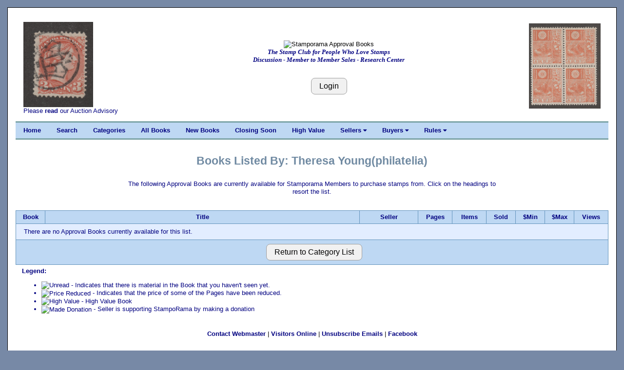

--- FILE ---
content_type: text/html; charset=UTF-8
request_url: https://stamporama.com/approvals/approvals_main.php?action=102&usr=philatelia&s=1&o=d
body_size: 4026
content:

<!DOCTYPE html>
<html>
<head>
	
	
	
<title>Stamporama Approval Books</title>	
<meta name="viewport" content="width=device-width, initial-scale=1">
<meta http-equiv="Content-Type" content="text/html;charset=utf-8" >

<meta name="keywords" content="stamp, stamp club, stamp clubs, online stamp club, online stamp clubs, stamps, stamp, philately, philatelic,
philatelist, covers, FDC, FDCs, postal, USPS, postage, mail, help with stamps, what is my collection worth, Approvals">
<meta name="description" content="Online stamp club, with over 500 members worldwide. Announcing Stamporama Approvals. We study and collect stamps, covers, FDCs, rates, usages, routes, ephemera, Maximum cards, seals, body bags and crash covers, the machines creating the cancellations and postmarks, spray-ons and other transit markings not technically cancellations, history behind the man sending the stamp.">
<link rel="stylesheet" href="/w3/w3.css" type="text/css">
<link href="/style1.css?v=3.11" rel="stylesheet" type="text/css">

<link rel="stylesheet" href="https://cdnjs.cloudflare.com/ajax/libs/font-awesome/4.7.0/css/font-awesome.min.css"> 
<SCRIPT language="JavaScript" SRC="/functions.js"></SCRIPT>
</head>

<body class="w3-content" style="max-width:1310px">




<div class="w3-container w3-white w3-border w3-border-black"><br><div class="w3-cell-row w3-mobile" style="margin:auto;"><div class="w3-container w3-left w3-white w3-cell w3-cell-top w3-hide-small w3-hide-medium"><div class="w3-left w3-white"><p><a href="/banner_images/ST14903-large.jpg" target="_blank"><IMG SRC="/banner_images/ST14903-large.jpg" width=142.71390374332 height=175 ALT="What we collect!" BORDER=0></a><br>Please <a href="/forms/display_form.php?id=auc-advise">read</a> our Auction Advisory</div></div>
	

<!-- Setup the Stamporama image and the Login Button -->

		<!-- Start -AAB- Stamporama Image Banner -->
		<div class="w3-container w3-white w3-cell w3-cell-top w3-mobile">
			<p>&nbsp;</p>
			
			<!-- Start -AABA-  -->
			<div class="w3-center w3-white w3-padding w3-mobile">
				<!-- <IMG SRC="/images/stamporama-name.gif" ALT="Stamporama Anniversary" WIDTH=375 HEIGHT=50 BORDER=0><BR> -->
<!--				<div class="w3-container w3-hide-small w3-hide-medium "> -->
					<div class="w3-container ">
					<!-- <IMG class="w3-image" SRC="/images/stamporama-auction-logo-straight.gif" ALT="Stamporama Auction Logo" WIDTH=500 HEIGHT=50 BORDER=0><BR> -->
					<IMG class="w3-image" SRC="/images/stamporama-approvals logo.jpg" ALT="Stamporama Approval Books"><BR>
					<div id="tagline" style="color:navy;">The Stamp Club for People Who Love Stamps<br>Discussion - Member to Member Sales - Research Center</div>
				</div>
<!--				<div class="w3-container w3-hide-large w3-hide-small"> -->
					<!-- <IMG class="w3-image" SRC="/images/stamporama-auction-logo-straight.gif" ALT="Stamporama Auction Logo" WIDTH=300 HEIGHT=50 BORDER=0><BR> -->
<!--					<IMG class="w3-image" SRC="/images/stamporama-auction-logo-straight.gif" ALT="Stamporama Auction Logo" ><BR>
					<div id="tagline" style="color:navy;">Online Philatelic Auctions for Members Only</div>
				</div>
				<div class="w3-container w3-hide-large w3-hide-medium w3-center"> -->
					<!-- <IMG class="w3-image" SRC="/images/stamporama-auction-logo-straight.gif" ALT="Stamporama Auction Logo" WIDTH=240  HEIGHT=48 BORDER=0><BR> -->
<!--					<IMG class="w3-image" SRC="/images/stamporama-auction-logo-straight.gif" ALT="Stamporama Auction Logo"><BR>
					<div id="tagline" style="color:navy;">Online Philatelic Auctions for Members Only</div>
				</div> -->

				<P>
					
				<br><input class="w3-btn w3-light-grey w3-border w3-border-grey w3-round-large" type="button" name="Login" value="Login" onclick="javascript:document.location.href='/auction/auction_login.php'">			
			<!-- End -AABA-  -->
			</div>

		<!-- End -AAB- Stamporama Image Banner -->
		</div>
		
		
			
<!-- Setup the right stamp image and the Who's Online link -->

	  <!-- Start -AAC- Right Stamp Banner Image -->
	  <div class="w3-container w3-white w3-cell w3-cell-top w3-mobile">
		   <br>
		   <div class="w3-right w3-white w3-hide-small "><a href="/banner_images/ST14318-large.jpg" target="_blank"><IMG SRC="/banner_images/ST14318-large.jpg" width=146.60377358491 height=175 ALT="What we collect!" BORDER=0></a><br></div><div class="w3-center w3-white w3-hide-medium w3-hide-large"><a href="/banner_images/ST14318-large.jpg" target="_blank"><IMG SRC="/banner_images/ST14318-large.jpg" width=146.60377358491 height=175 ALT="What we collect!" BORDER=0></a><br></div>			
	  <!-- End -AAC- Right Banner Image -->
	  </div>

	<!-- End -AA- Top Cell Row -->
	</div>

	
	<!-- Start Top Navigation Bar -->
	<div class="w3-cell-row w3-border-teal" style="margin:auto;">
		<div class="w3-bar w3-nav-backgroup w3-topbar w3-bottombar w3-border-top">
			<a href="/index.php" class="w3-bar-item w3-button w3-hide-small">Home</a> 
			<a href="/approvals/approvals_main.php?action=130"" class="w3-bar-item w3-button w3-hide-small">Search</a>
			<a href="/approvals/approvals_main.php" class="w3-bar-item w3-button w3-hide-small">Categories</a>
			<a href="/approvals/approvals_main.php?action=103" class="w3-bar-item w3-button w3-hide-small">All Books</a>
			<a href="/approvals/approvals_main.php?action=101" class="w3-bar-item w3-button w3-hide-small">New Books</a>
			<a href="/approvals/approvals_main.php?action=104" class="w3-bar-item w3-button w3-hide-small">Closing Soon</a>
			<a href="/approvals/approvals_main.php?action=105" class="w3-bar-item w3-button w3-hide-small">High Value</a>

			<div class="w3-dropdown-hover">
			  <a class="w3-button w3-hide-small" style="color:navy;" onmouseover=" ">Sellers  <i class="fa fa-caret-down"></i></a>
			  <div  class="w3-dropdown-content w3-bar-block w3-card-4">
				<a href="/auction/auction_sellers_list.php" class="w3-bar-item w3-button w3-hide-small">View Sold Lots</a> 
				<a href="/auction/auction_new.php?action=40" class="w3-bar-item w3-button w3-hide-small">Setup Terms</a>
				<a href="/auction/auction_new.php?action=70" class="w3-bar-item w3-button w3-hide-small">Restrict Shipping</a>
				<a href="/approvals/approvals_main.php?action=10" class="w3-bar-item w3-button w3-hide-small">Add a Book</a>
				<a href="/approvals/approvals_main.php?action=120" class="w3-bar-item w3-button w3-hide-small">Edit/View Books</a>
				<a href="/approvals/approvals_main.php?action=170" class="w3-bar-item w3-button w3-hide-small">Disable Books</a>
				<a href="/invoice/inv_main.php" class="w3-bar-item w3-button w3-hide-small">Invoicing</a>
				<a href="/invoice/inv_ctl.php" class="w3-bar-item w3-button w3-hide-small">Invoice Control</a>
			 </div>
			</div>

			<div class="w3-dropdown-hover">
			  <a class="w3-button w3-hide-small" style="color:navy;" onmouseover=" ">Buyers  <i class="fa fa-caret-down"></i></a>
			  <div  class="w3-dropdown-content w3-bar-block w3-card-4">
				<a href="/auction/auction_buyers_list.php" class="w3-bar-item w3-button w3-hide-small">View Won Lots</a> 
				<a href="/invoice/inv_mine.php" class="w3-bar-item w3-button w3-hide-small">My Invoices</a>
			  </div>
			</div>
			
			<div class="w3-dropdown-hover">
			  <a class="w3-button w3-hide-small" style="color:navy;" onmouseover=" ">Rules  <i class="fa fa-caret-down"></i></a>
			  <div  class="w3-dropdown-content w3-bar-block w3-card-4">
				<a href="/forms/display_form.php?id=appvls" class="w3-bar-item w3-button w3-hide-small">User Guide</a>
				<a href="/forms/display_form.php?id=regs#E" class="w3-bar-item w3-button w3-hide-small">Rules & Guidelines</a>
				<a href="/forms/display_form.php?id=aptmp" class="w3-bar-item w3-button w3-hide-small">Templates</a>


			  </div>
			</div>


			  
			  <span  class="w3-bar-item w3-hide-large w3-hide-medium w3-nav-menu-lit">Menu</span>
			  <a href="javascript:void(0)" class="w3-bar-item w3-button w3-large w3-right w3-hide-large w3-hide-medium" onclick="NavFunction()">&#9776;</a>
		</div>
	</div>
	<!-- End Top Navigation Bar -->

	<div id="NavSmall" class="w3-bar-block w3-nav-backgroup w3-hide w3-hide-large w3-hide-medium">
		  <a href="/index.php" class="w3-bar-item w3-button">&nbsp;&nbsp;&nbsp;&nbsp;Home</a>
		  <a href="/approvals/approvals_main.php?action=130" class="w3-bar-item w3-button">&nbsp;&nbsp;&nbsp;&nbsp;Search</a>
		  <a href="/approvals/approvals_main.php" class="w3-bar-item w3-button">&nbsp;&nbsp;&nbsp;&nbsp;Categories</a>
		  <a href="/approvals/approvals_main.php?action=103" class="w3-bar-item w3-button">&nbsp;&nbsp;&nbsp;&nbsp;All Books</a>
		  <a href="/approvals/approvals_main.php?action=101" class="w3-bar-item w3-button">&nbsp;&nbsp;&nbsp;&nbsp;New Books</a>
		  <a href="/approvals/approvals_main.php?action=104" class="w3-bar-item w3-button">&nbsp;&nbsp;&nbsp;&nbsp;Closing Soon</a>
		  <a href="/approvals/approvals_main.php?action=105" class="w3-bar-item w3-button">&nbsp;&nbsp;&nbsp;&nbsp;High Value</a>
		  
			<div class="w3-dropdown-hover">
				<a class="w3-bar-item w3-button" style="color:navy;" >&nbsp;&nbsp;&nbsp;&nbsp;&nbsp;<b>Sellers </b> <i class="fa fa-caret-down"></i></a>
				<div id="MyFavs" class="w3-dropdown-content w3-bar-block w3-card-4 w3-animate-zoom w3-barblock-right" style="min-width: 170px">
					<a href="/auction/auction_sellers_list.php" class="w3-bar-item w3-button w3-hide-small">View Sold Lots</a> 
					<a href="/auction/auction_new.php?action=40" class="w3-bar-item w3-button">Setup Terms</a>
					<a href="/auction/auction_new.php?action=70" class="w3-bar-item w3-button">Restrict Shipping</a>
					<a href="/approvals/approvals_main.php?action=10" class="w3-bar-item w3-button">Add a Book</a>
					<a href="/approvals/approvals_main.php?action=120" class="w3-bar-item w3-button">Edit/View Books</a>
					<a href="/approvals/approvals_main.php?action=170" class="w3-bar-item w3-button">Disable Books</a>
					<a href="/invoice/inv_main.php" class="w3-bar-item w3-button">Invoicing</a>
					<a href="/invoice/inv_ctl.php" class="w3-bar-item w3-button">Invoice Control</a>
				</div>
			</div>

		  
			<div class="w3-dropdown-hover">
				<a class="w3-bar-item w3-button" style="color:navy;" >&nbsp;&nbsp;&nbsp;&nbsp;&nbsp;<b>Buyers </b> <i class="fa fa-caret-down"></i></a>
				<div id="Buyers" class="w3-dropdown-content w3-bar-block w3-card-4 w3-animate-zoom w3-barblock-right" style="min-width: 170px">
					
				<a href="/auction/auction_buyers_list.php" class="w3-bar-item w3-button">View Won Lots</a> 
				<a href="/invoice/inv_mine.php" class="w3-bar-item w3-button">My Invoices</a>
					
				</div>
			</div>
		  
			<div class="w3-dropdown-hover">
				<a class="w3-bar-item w3-button" style="color:navy;" >&nbsp;&nbsp;&nbsp;&nbsp;&nbsp;<b>Rules  </b><i class="fa fa-caret-down"></i></a>
				<div id="Rules" class="w3-dropdown-content w3-bar-block w3-card-4 w3-animate-zoom w3-barblock-right" style="min-width: 170px">
					
				<a href="/forms/display_form.php?id=appvls" class="w3-bar-item w3-button">User Guide</a>
				<a href="/forms/display_form.php?id=regs#E" class="w3-bar-item w3-button">Rules & Guidelines</a>
				<a href="/forms/display_form.php?id=aptmp" class="w3-bar-item w3-button">Templates</a>


				</div>
			</div>
		  
	</div>
	<br>

	<script>
		function NavFunction() {
		  var x = document.getElementById("NavSmall");
		  if (x.className.indexOf("w3-show") == -1) {
			x.className += " w3-show";
		  } else { 
			x.className = x.className.replace(" w3-show", "");
		  }
		}
	</script>

	<!-- Start -B- Main Body -->
	<div class="w3-container-padding" style="margin:auto;">

		<!-- Start -BB- Right half of Main Body -->
		<div class="w3-container-padding w3-white">	
			
				

<br><div class="heading1">Books Listed By: Theresa Young(philatelia)</div><br><div class="w3-container w3-center w3-text-navy" style="max-width: 800px; margin:auto; "><p>The following Approval Books are currently available for Stamporama Members to purchase stamps from. Click on the headings to resort the list. </p></div><div class="w3-container w3-center w3-text-navy" style="max-width: 800px; margin:auto; "></div><br><div class="w3-responsive"><table class="w3-table report" border="1" valign=TOP style="margin:auto; "><tr><th class="sortup report_heading" width=60 style="text-align: center; "><a href="/approvals/approvals_main.php?action=102&usr=philatelia&s=1&o=a">Book</a></th><th class="report_heading" style="text-align: center; min-width: 200px; "><a href="/approvals/approvals_main.php?action=102&usr=philatelia&s=2&o=a">Title</a></th><th class="report_heading" width=120 style="text-align: center; "><a href="/approvals/approvals_main.php?action=102&usr=philatelia&s=3&o=a">Seller</a></th><th class="report_heading" width=70 style="text-align: center; "><a href="/approvals/approvals_main.php?action=102&usr=philatelia&s=4&o=a">Pages</a></th><th class="report_heading" width=70 style="text-align: center; "><a href="/approvals/approvals_main.php?action=102&usr=philatelia&s=5&o=a">Items</a></th><th class="report_heading" width=60 style="text-align: center; "><a href="/approvals/approvals_main.php?action=102&usr=philatelia&s=6&o=a">Sold</a></th><th class="report_heading" width=60 style="text-align: center; "><a href="/approvals/approvals_main.php?action=102&usr=philatelia&s=7&o=a">$Min</a></th><th class="report_heading" width=60 style="text-align: center; "><a href="/approvals/approvals_main.php?action=102&usr=philatelia&s=8&o=a">$Max</a></th><th class="report_heading" width=70 style="text-align: center; "><a href="/approvals/approvals_main.php?action=102&usr=philatelia&s=9&o=a">Views</a></th></tr><tr><td class="report_line" colspan=9>There are no Approval Books currently available for this list.</td></tr><tr class="report_heading"><td colspan=9><center><input class="w3-btn w3-light-grey w3-border w3-border-grey w3-round-large" type="button" name="Return" value="Return to Category List" onclick="javascript:document.location.href='/approvals/approvals_main.php'"></center></td></tr></table></div><table class="clear" valign=TOP align=CENTER width=98% cellpadding=5><tr><td><b>Legend:</b><ul><li><IMG SRC="/images/new_thread.gif" ALT="Unread" align="bottom">&nbsp;-&nbsp;Indicates that there is material in the Book that you haven't seen yet.</li><li><IMG SRC="/images/money.gif" ALT="Price Reduced" align="bottom">&nbsp;-&nbsp;Indicates that the price of some of the Pages have been reduced.</li><li><IMG SRC="/images/three-dollars-gold-30.png" ALT="High Value" >&nbsp;-&nbsp;High Value Book</li><li><IMG SRC="/images/icons8-heart-16.png" ALT="Made Donation" >&nbsp;-&nbsp;Seller is supporting StampoRama by making a donation</li></ul></td></tr></table></div></div>	<!-- Start -C- Footer -->
	<div class="w3-cell-row w3-mobile" style="margin:auto;">
		
		<!-- Start -CA- Footer Container -->
		<div class="w3-container w3-cell">
			
			<br>
			<center><A HREF="mailto:tim@auld.us">Contact Webmaster</A> | <a href="/mdata/display_members_online.php">Visitors Online</a> | <a href="/mdata/maintain_DB_notification.php">Unsubscribe Emails</a> | <a href="https://facebook.com/stamporama/" target="_blank">Facebook</a><br><br></center>
			<center><div id="google_translate_element"></div></center><script type="text/javascript">
			function googleTranslateElementInit() {
			  new google.translate.TranslateElement({pageLanguage: 'en', layout: google.translate.TranslateElement.InlineLayout.SIMPLE}, 'google_translate_element');
			}
			</script><script type="text/javascript" src="//translate.google.com/translate_a/element.js?cb=googleTranslateElementInit"></script>
			<br>

			<!--<center><font color=RED>This site is provided by Roy Lingen at <a href="http://www.buckacover.com">www.buckacover.com</a></font></center>
			<BR>
			-->
			<center><A HREF="/forms/display_form.php?id=useragree">User Agreement</A></center>
			<BR>
			<center><font size=-1>Copyright &copy; 2026 Stamporama.com</font></center>
			<BR>

			<script>
			  (function(i,s,o,g,r,a,m){i['GoogleAnalyticsObject']=r;i[r]=i[r]||function(){
			  (i[r].q=i[r].q||[]).push(arguments)},i[r].l=1*new Date();a=s.createElement(o),
			  m=s.getElementsByTagName(o)[0];a.async=1;a.src=g;m.parentNode.insertBefore(a,m)
			  })(window,document,'script','https://www.google-analytics.com/analytics.js','ga');

			  ga('create', 'UA-76362216-1', 'auto');
			  ga('send', 'pageview');

			</script>

		<!-- End -CA- Footer Container -->
		</div>
		
	<!-- End -C- Footer -->
	</div>

<!-- End -A- Container -->
</div>


</body>
</html>

